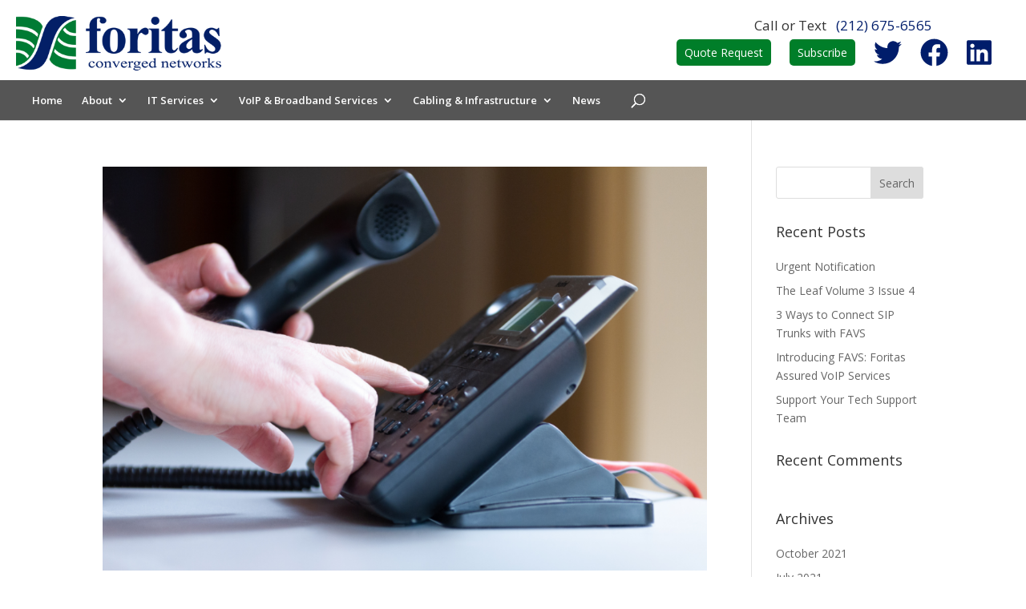

--- FILE ---
content_type: text/css
request_url: https://foritas.us/wp-content/plugins/Customizations/styles.css?ver=6.9
body_size: 1247
content:
/* Menu Bar */
.et_menu_container {
	width: 100% !important;
	max-width: 100% !important;
	margin-right: 0 !important;
	margin-left: 0 !important;
	border-bottom: solid 50px #555;
}
#et-top-navigation {
	background: #555 !important;
	text-align: left;
	padding-right: 30px;
	padding-left: 30px;
	box-sizing: border-box;
	height: 50px;
	margin: auto;
	margin-bottom: -50px;
	max-width: 1360px;
}
div.logo_container {
	position: relative;
	padding-right: 20px !important;
	padding-left: 20px !important;
	padding-top: 20px !important;
	text-align: left;
	margin: auto;
	max-width: 1330px;
}
.logo_container .logo_helper {
	display: none;
}
#top-menu > li {
	padding-left: 10px !important;
	padding-right: 10px !important;
}
#main-header .nav li.mega-menu > ul > li > ul {
	background: none !important;
}
@media screen and (min-width: 981px)  {
	#et-top-navigation {
		padding-top: 0 !important;
	}
	#top-menu > li,  #top-menu > li:last-child {
		padding: 18px 11px 0 11px;
	}
	#top-menu > li.current-menu-item {
		background: rgba(255, 255, 255, 0.2);
	}
	#top-menu > li:hover {
		background: rgba(255, 255, 255, 0.2);
	}
	#top-menu >li.current-menu-item:hover {
		background: #001d6b;
	}
	div.et_search_outer {
		margin-top: 8px;
	}
	.et-search-field {
		width: 300px !important;
	}
	.et_search_form_container {
		max-width: 350px !important;
	}
}
@media screen and (max-width: 980px) {
	header#main-header {
		padding-bottom: 0 !important;
	}
	#et-top-navigation {
		padding-right: 0;
		padding-left: 0;
	}
	.et_header_style_centered #main-header .mobile_nav {
		background-color: rgba(0, 0, 0, 0) !important;
	}
}
.select_page {
	padding-left: 30px;
	color: #fff !important;
}
.et-search-form {
	margin-top: -25px;
}
.et_close_search_field {
	margin-top: 10px !important;
}
#mobile_menu {
	top: 50px;
	background: #444;
}
.mobile_menu_bar, .mobile_menu_bar:before, .mobile_menu_bar:after {
	color: #fff !important;
}
.mobile_menu_bar {
	padding-top: 10px;
	width: 100%;
	text-align: right;
	cursor: pointer;
}
.mobile_nav {
	padding: 13px 10px !important;
}
.et_mobile_menu li a {
	color: #fff !important;
}

/* Social */
#main-header #ft-social-header {
	position: absolute;
	top: -5px;
	right: 0;
	padding: 25px 20px;
	font-size: 30px;
	text-align: center;
	transition: padding .75s;
	color: #ccc;
}
#main-header #ft-social-header i {
	color: #999;
}
#main-header.et-fixed-header #ft-social-header {
	padding: 5px 20px;
}
#ft-social-icons-top a {
	display: inline-block;
	vertical-align: middle;
	font-size: 35px;
	margin-right: 15px;
}
@media all and (max-width: 640px) {
	#main-header #ft-social-header {
		position: relative;
		font-size:30px;
		display: none;
	}
	.logo_container {
		text-align: center !important;
	}
}

/* Hide Post meta headers */
div.et_post_meta_wrapper {
	display: none;
}
#footer-info {
	color: #fff !important;
}

/* Fix Bloom Subscribe */
.et_bloom_form_container_wrapper,
.et_bloom_form_header {
	height: inherit !important;
}

/* Wildix Kite contacts */
.kite-contact {
	background: rgba(255, 255, 255, 0.5);
	box-shadow: 0 0 18px 0 rgba(0, 0, 0, 0.3);
	border-radius: 10px;
	overflow: hidden;
}

/* Hide Zoho Widget */
.zsiq_theme1 .zsiq_flt_rel{
	display:none;
}

/* Announcement */
.announcement {
	transform: translateY(500px);
	position: fixed;
	bottom: 0;
	z-index: 10000;
	padding: 20px;
	background: #f90;
	color: #333;
	box-shadow: 0 0 18px 0 rgba(0, 0, 0, 0.3);
	width: 100%;
	transition: transform 2s ease-in-out;
}
.announcement.show {
	transform: none;
}
.dismiss-announcement {
	position: absolute;
	top: 0;
	right: 0;
	cursor: pointer;
	padding: 10px;
}
.announcement-body {
	font-size: 18px;
	max-width: 1280px;
	margin: auto;
}
.announcement-body h4 {
	color: #000;
	padding: 0 0 15px 0;
	font-size: 25px;
}
.announcement-body a {
	color: #333;
	text-decoration: underline;
}
.announcement-button {
	text-align: center;
}
.announcement-button a {
	display: inline-block;
	padding: 10px 15px;
	text-decoration: none;
	color: #d02724;
	font-size: 20px;
	background: #fff;
	margin-top: 15px;
	border-radius: 5px;
}
@media (max-width: 1025px) {
	.announcement {
		padding-bottom: 80px;
	}
	.announcement-body {
		font-size: 16px;
		line-height: 1.6;
	}
	.announcement-body h4 {
		font-size: 22px;
	}
}
/* End Announcement */


--- FILE ---
content_type: text/css
request_url: https://foritas.us/wp-content/themes/DiviChild/style.css?ver=4.27.4
body_size: 2000
content:
/*
Theme Name: Divi Child
Theme URI: https://constalink.com
Version: 1.21.5
Description: Child theme that allows customization of the global Divi theme
Author: Constalink
Author URI: https://consta.link
Template: Divi
*/

@import url("../Divi/style.css");

/* Fixes headers so that when they wrap, they have some spacing and gives them some additional spacing underneath */
h1,
h2,
h3,
h4,
h5,
h6 {
	padding-bottom: 20px;
	line-height: 1.3em;
}

/* Fixes accessibility issues */
p#footer-info {
	color: #aaa;
}

/* Fixes mobile devices so there is no wasted space on either side of the content with boxed layout */
@media screen and (max-width: 1440px) {
	body.et_boxed_layout div#page-container,
	body.et_boxed_layout header#main-header,
	body.et_boxed_layout div#top-header {
		width: 100% !important;
	}
}

/* Fixes the full screen navigation so that it has some play at the bottom and the last item doesn't get stuck underneath the sharing bar */
#mobile_menu_slide {
	padding-bottom: 100px !important;
}

/* Fixes the search input box on the full screen navigation.. Without this, it gets really messed up on mobile */
.et_header_style_fullscreen .et_pb_top_menu_inner {
	width: 400px !important;
	max-width: 100% !important;
}
.et_header_style_fullscreen .et_slide_menu_top .et-search-form {
	width: 140px !important;
	margin: auto !important;
}

/* Fixes the slide in menu so that the phone number and email are aligned left on mobile as they are on non mobile */
.et_header_style_slide #et-info {
	text-align: left !important;
}

@media screen and (max-width: 1024px) {
	.hide_on_mobile {
		display: none;
	}
}

/* Layout styles */
.et_pb_row.et_pb_row_fullwidth.full-width-row,
.et_pb_specialty_fullwidth > .et_pb_row.full-width-row {
	margin: 0 !important;
	width: 100% !important;
	max-width: 100% !important;
}

/* Formidable forms styles */
.frm_dropzone.dz-clickable.frm_single_upload {
	max-width: 100% !important;
}
.frm_form_fields input {
	font-size: 16px !important;
}
.frm_form_fields select {
	font-size: 16px !important;
	padding: 6px 20px !important;
	height: 42px !important;
}
.frm_form_fields textarea {
	font-size: 16px !important;
	padding: 20px !important;
}
.frm_form_fields button {
	padding: 13px 20px !important;
	font-size: 20px !important;
	border: none !important;
	box-shadow: 0 0 18px 0 rgba(0, 0, 0, 0.3) !important;
	border-radius: 5px !important;
	margin: 10px !important;
}
.formidable-dark label {
	color: #fff !important;
}
.formidable-dark .frm_required,
.formidable-dark .frm_error {
	color: #fa8c8a !important;
}

/* Question and Answer lists */
dl.q-a {
	margin-left: 20px;
}
dl.q-a > dt:nth-child(odd) {
	font-weight: bold;
}
dl.q-a > dt:nth-child(odd):before {
	content: 'Q. ';
	margin-left: -15px;
}
dl.q-a > dt:nth-child(even):before {
	content: 'A. ';
	font-weight: bold;
	margin-left: -15px;
}
dl.q-a > dt:nth-child(even) {
	font-weight: normal;
}

/* Dollar circle counters */
.dollar-circle-counter .percent-value::before,
.dollar-and-month-circle-counter .percent-value::before {
	content: "$";
}
.dollar-and-month-circle-counter .percent-value::after {
	content: "/mo";
	font-size: 16px;
}

/* Nav buttons for magnific popup nagivation */
.popup-nav-button {
	display: block;
	padding: 8px 15px;
	background: #efefef;
	border-radius: 5px;
	font-size: 16px;
	margin-bottom: 5px;
}

/* Custom, non divi buttons */
.cl-button {
	padding: 8px 30px;
	font-size: 18px;
	line-height: 1.3em;
	text-decoration: none;
	display: inline-block;
	box-sizing: border-box;
	text-align: center;
	transition: background 0.3s cubic-bezier(0.77, 0, 0.175, 1);
	border-radius: 5px;
	box-shadow: 0 2px 18px 0 rgba(0,0,0,0.3);
}
.cl-button-light {
	color: #ffffff;
	background: rgba(255, 255, 255, 0.2);
}
.cl-button-dark {
	color: #ffffff;
	background: rgba(12, 113, 195, 0.8);
}

/* Hover styles */
.hoverable span {
	visibility: hidden;
	width: 1px;
	opacity: 0;
	display: inline-block;
	transition: visibility 0s, width 0.3s, opacity 0.3s cubic-bezier(0.77, 0, 0.175, 1);
}
.hoverable.cl-button-light:hover {
	background: rgba(255, 255, 255, 0.4);
}
.hoverable.cl-button-dark:hover {
	background: #0c71c3;
}
.hoverable:hover span {
	visibility: visible;
	opacity: 1;
	width: 30px;
}
.hover-row .hover-text {
	opacity: 0;
	transition: opacity 0.5s linear;
}
.hover-row > .et_pb_column:hover .hover-text {
	opacity: 1;
}
.hoverfill {
	position: relative;
}
.hoverfill-content {
	position: absolute;
	top: 0;
	bottom: 0;
	right: 0;
	left: 0;
	width: 100%;
	height: 100%;
	overflow: hidden;
	display: flex;
	align-items: stretch;
	opacity: 0;
	transition: opacity 0.3s ease-in-out;
}
.hoverfill:hover .hoverfill-content,
.hoverfill-content.dev {
	opacity: 1;
}

/* Magnific Youtube and Vimeo Buttons */
.youtube-button-container,
.vimeo-button-container {
	text-align: center;
}
.youtube-button-image,
.vimeo-button-image {
	position: relative;
}
.vimeo-button-size-thumb img {
	max-width: 320px;
}
.youtube-button-image > img,
.vimeo-button-image > img {
	border-radius: 5px;
	box-shadow: 0 0 18px 0 rgba(0, 0, 0, 0.3);
	display: block;
	margin: auto;
}
.youtube-button-icon,
.vimeo-button-icon {
	position: absolute;
	top: 50%;
	left: 50%;
	font-size: 55px;
	filter: drop-shadow(0 0 4px #fff);
	color: #f00;
	margin-top: -27px;
	margin-left: -31px;
	z-index: 3;
}
.youtube-button-play-background {
	border-radius: 15px;
	position: absolute;
	top: 50%;
	left: 50%;
	width: 30px;
	height: 30px;
	background: #fff;
	margin-top: -15px;
	margin-left: -15px;
	z-index: 1;
}
.youtube-button-title,
.vimeo-button-title {
	font-size: 18px;
	padding-top: 10px;
}

/* Hide on mobile / desktop / tablet - Because the Divi version of it doesn't work */
@media (max-width: 767px) {
	.hide-on-mobile {
		display: none !important;
	}
}
@media (min-width: 768px) and (max-width: 980px) {
	.hide-on-tablet {
		display: none !important;
	}
}
@media (min-width: 981px) {
	.hide-on-desktop {
		display: none !important;
	}
}

/* Center username / password login boxes [protected] shortcode */
.et-protected {
	margin-left: auto !important;
	margin-right: auto !important;
}
body.logged-in .logged-out-only {
	display: none !important;
}
body.logged-out .logged-in-only {
	display: none !important;
}


--- FILE ---
content_type: text/javascript
request_url: https://foritas.us/wp-content/plugins/Customizations/onReady.js?ver=6.9
body_size: 551
content:
jQuery(document).ready(function() {
    'use strict'
    var jQ = jQuery

    setTimeout(function() {
        diviChildDoAddMagnificPopups();
    }, 100);

    setTimeout(function() {
        jQ("#footer-bottom").find(".et-social-icons").append("<li class=\"et-social-icon et-social-linkedin\"><a href=\"https://www.linkedin.com/company/foritasnyc/\" class=\"icon\"><span>LinkedIn</span></a></li>")
    }, 100);

    jQ('.text-us-link').on('click', function() {
        jQ.magnificPopup.close();
        jQ('.wrap-embed-contact-form').addClass('show-widget');
        jQ('.embed-contact-form').find('input').first().focus();
    });

    setTimeout(function() {
        var hash = window.location.hash;
        if (hash === "#text-us") {
            jQ('.wrap-embed-contact-form').addClass('show-widget');
            jQ('.embed-contact-form').find('input').first().focus();
        }
    }, 1500);
});



 var $zoho=$zoho || {};$zoho.salesiq = $zoho.salesiq || {widgetcode:"32480d13e4d4d776a207d7d5e574a1e56b8ed1ddd57bca9ee6401804177a34b3", values:{},ready:function(){}}; var d=document;s=d.createElement("script");s.type="text/javascript";s.id="zsiqscript";s.defer=true; s.src="https://salesiq.zoho.com/widget";t=d.getElementsByTagName("script")[0];t.parentNode.insertBefore(s,t);d.write("<div id='zsiqwidget'></div>");



